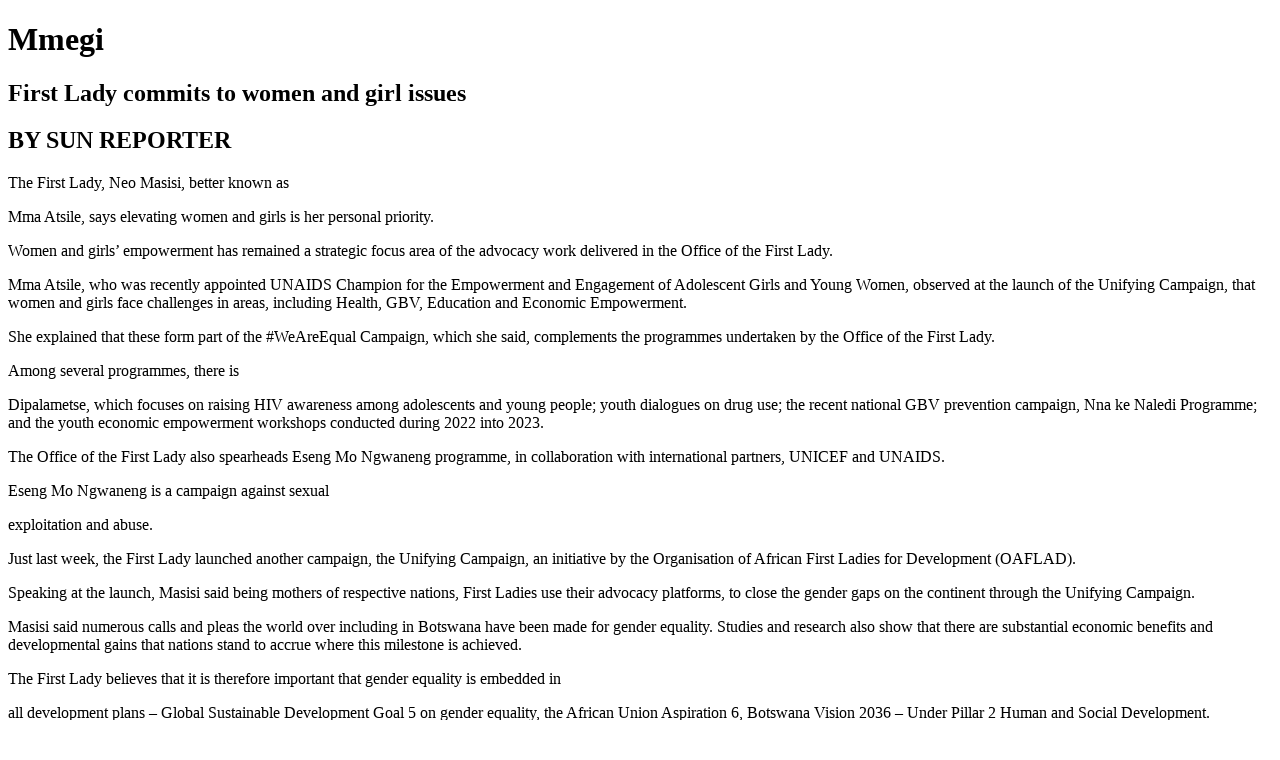

--- FILE ---
content_type: text/html; charset=utf-8
request_url: https://enews.mmegi.bw/article/281659669812540
body_size: 3047
content:

<!DOCTYPE html>

<html>
<head>
    <title>First Lady commits to women and girl issues - The Midweek Sun (2023-12-06)</title>
	
	<link rel="canonical" href="https://enews.mmegi.bw/article/281659669812540"/>
	<meta property="article:published_time" content="2023-12-06" />
	<meta property="article:modified_time" content="2023-12-06" />
	<meta property="mrf:tags" content="Paper Edition:2023-12-06">

    <meta name="description" content="Mmegi" />
    <meta name="keywords" content="Mmegi" />
    <meta name="Robots" content="NOARCHIVE,NOODP">
    <meta charset="UTF-8">
    <meta http-equiv="Content-type" content="text/html; charset=utf-8" />
    <meta name="viewport" content="width=device-width, initial-scale=1" />

    <link rel="shortcut icon" href="https://r.prcdn.co/res/en-us/g24921/t505684650/2/images/favicon.ico"/>
    <link rel="apple-touch-icon" href="https://r.prcdn.co/res/en-us/g24921/t505684650/2/images/touch-icon-iphone.png">
    <link rel="apple-touch-icon" sizes="76x76" href="https://r.prcdn.co/res/en-us/g24921/t505684650/2/images/touch-icon-ipad.png">
    <link rel="apple-touch-icon" sizes="120x120" href="https://r.prcdn.co/res/en-us/g24921/t505684650/2/images/touch-icon-iphone-retina.png">
    <link rel="apple-touch-icon" sizes="152x152" href="https://r.prcdn.co/res/en-us/g24921/t505684650/2/images/touch-icon-ipad-retina.png">

    <meta name="googlebot" content="unavailable_after: Sat, 16 Dec 2023 00:00:00 GMT" />
    	
	<script src="https://cdn.jsdelivr.net/npm/abortcontroller-polyfill@1.7.5/dist/umd-polyfill.min.js"></script>	


    <script type="application/ld+json">
    {
        "@context": "https://schema.org",
        "@type": "Article",
        "headline": "First Lady commits to women and girl issues",
        "alternativeHeadline": "",
        "author": {
            "@type": "Person",
            "name": "BY SUN REPORTER"
        },
		"articleBody": "The First Lady, Neo Masisi, better known as Mma Atsile, says elevating women and girls is her personal priority. Women and girls’ empowerment has remained a strategic focus area of the advocacy work delivered in the Office of the First Lady. Mma Atsile, who was recently appointed UNAIDS Champion for the Empowerment and Engagement of Adolescent Girls and Young Women, observed at the launch of the Unifying Campaign, that women and girls face challenges in areas, including Health, GBV, Education and Economic Empowerment. She explained that these form part of the #WeAreEqual Campaign, which she said, complements the programmes undertaken by the Office of the First Lady. Among several programmes, there is Dipalametse, which focuses on raising HIV awareness among adolescents and young people; youth dialogues on drug use; the recent national GBV prevention campaign, Nna ke Naledi Programme; and the youth economic empowerment workshops conducted during 2022 into 2023. The Office of the First Lady also spearheads Eseng Mo Ngwaneng programme, in collaboration with international partners, UNICEF and UNAIDS. Eseng Mo Ngwaneng is a campaign against sexual exploitation and abuse. Just last week, the First Lady launched another campaign, the Unifying Campaign, an initiative by the Organisation of African First Ladies for Development (OAFLAD). Speaking at the launch, Masisi said being mothers of respective nations, First Ladies use their advocacy platforms, to close the gender gaps on the continent through the Unifying Campaign. Masisi said numerous calls and pleas the world over including in Botswana have been made for gender equality. Studies and research also show that there are substantial economic benefits and developmental gains that nations stand to accrue where this milestone is achieved. The First Lady believes that it is therefore important that gender equality is embedded in all development plans – Global Sustainable Development Goal 5 on gender equality, the African Union Aspiration 6, Botswana Vision 2036 – Under Pillar 2 Human and Social Development. She said it is noteworthy that our forefathers foretold, “Mosadi thari ya sechaba” – which means woman, she who carries a whole nation on her back. She said despite the goals and aspirations of nations, the reality is a far cry to what these goals and aspirations call for. “Take a recent number - according to the World Economic Forum’s Global Gender Gap Report, 2023, it will take 131 years to close the overall global gender gap at the current rate of progress,” she said. She challenged those in attendance to view the campaign from a personal point of view. “As we say #We are Equal what does it mean to me and you? Who is this woman? Where is this woman? What are her life experiences? What is holding her back from reaching her optimum and finally and most importantly, how can I as an individual or the organisation I represent make a difference in her life?” she posited. She reiterated the message on GBV as the world commemorates the 16 Days of Activism against Gender-based Violence “Let’s continue to unite, invest to prevent violence against women and girls, no Excuse at all!” She encouraged women and girls to build strong support systems which will lead to a path of growth and a path where they thrive. She also appealed to Government to provide more investment and funding to drive the gender equality agenda.",
        "image": [
            
            {
                "@type":"ImageObject",
                "url": "https://i.prcdn.co/img?regionKey=dO6Hbd9XvB%2bB8jKNKVIBRg%3d%3d",
                "width":"300",
                "height":"202"
            }
             		],
		"articleSection": "NEWS",
		"inLanguage": "en-bw",
        "dateCreated": "2023-12-06T00:43:00.0000000Z",
        "datePublished": "2023-12-06T00:43:00.0000000Z",
        "dateModified": "2023-12-06T00:43:00.0000000",
		"mainEntityOfPage": {
            "@type": "WebPage",
            "url": "https://enews.mmegi.bw/article/281659669812540"
        },
		
        "publisher": {
            "@type": "Organization",
            "name": "Dikgang Publishing",
            "logo": {
                "@type": "ImageObject",
                "url": "https://r.prcdn.co/res/en-us/g24921/t505684650/2/images/toolbar-logo.png"
            }
        },
		     }
    </script>

</head>
<body>
	<h1>Mmegi</h1>
    <div>





<article vocab="https://schema.org/" typeof="Article">
    <h1 property="headline">
        First Lady commits to women and girl issues
    </h1>
    <h2 property="alternativeHeadline">
        
    </h2>
    <h2 property="author" typeof="Person">
        BY SUN REPORTER
    </h2>
	<div property="articleBody">
		<p>The First Lady, Neo Masisi, better known as</p>
		<p>Mma Atsile, says elevating women and girls is her personal priority.</p>
		<p>Women and girls’ empowerment has remained a strategic focus area of the advocacy work delivered in the Office of the First Lady.</p>
		<p>Mma Atsile, who was recently appointed UNAIDS Champion for the Empowerment and Engagement of Adolescent Girls and Young Women, observed at the launch of the Unifying Campaign, that women and girls face challenges in areas, including Health, GBV, Education and Economic Empowerment.</p>
		<p>She explained that these form part of the #WeAreEqual Campaign, which she said, complements the programmes undertaken by the Office of the First Lady.</p>
		<p>Among several programmes, there is</p>
		<p>Dipalametse, which focuses on raising HIV awareness among adolescents and young people; youth dialogues on drug use; the recent national GBV prevention campaign, Nna ke Naledi Programme; and the youth economic empowerment workshops conducted during 2022 into 2023.</p>
		<p>The Office of the First Lady also spearheads Eseng Mo Ngwaneng programme, in collaboration with international partners, UNICEF and UNAIDS.</p>
		<p>Eseng Mo Ngwaneng is a campaign against sexual</p>
		<p>exploitation and abuse.</p>
		<p>Just last week, the First Lady launched another campaign, the Unifying Campaign, an initiative by the Organisation of African First Ladies for Development (OAFLAD).</p>
		<p>Speaking at the launch, Masisi said being mothers of respective nations, First Ladies use their advocacy platforms, to close the gender gaps on the continent through the Unifying Campaign.</p>
		<p>Masisi said numerous calls and pleas the world over including in Botswana have been made for gender equality. Studies and research also show that there are substantial economic benefits and developmental gains that nations stand to accrue where this milestone is achieved.</p>
		<p>The First Lady believes that it is therefore important that gender equality is embedded in</p>
		<p>all development plans – Global Sustainable Development Goal 5 on gender equality, the African Union Aspiration 6, Botswana Vision 2036 – Under Pillar 2 Human and Social Development.</p>
		<p>She said it is noteworthy that our forefathers foretold, “Mosadi thari ya sechaba” – which means woman, she who carries a whole nation on her back.</p>
		<p>She said despite the goals and aspirations of nations, the reality is a far cry to what these goals and aspirations call for.</p>
		<p>“Take a recent number - according to the World Economic Forum’s Global Gender Gap Report, 2023, it will take 131 years to close the overall global gender gap at the current rate of progress,” she said.</p>
		<p>She challenged those in attendance to view the campaign from a personal point of view.</p>
		<p>“As we say #We are</p>
		<p>Equal what does it mean to me and you? Who is this woman? Where is this woman? What are her life experiences? What is holding her back from reaching her optimum and finally and most importantly, how can I as an individual or the organisation I represent make a difference in her life?” she posited.</p>
		<p>She reiterated the message on GBV as the world commemorates the 16 Days of Activism against Gender-based Violence “Let’s continue to unite, invest to prevent violence against women and girls, no Excuse at all!”</p>
		<p>She encouraged women and girls to build strong support systems which will lead to a path of growth and a path where they thrive. She also appealed to Government to provide more investment and funding to drive the gender equality agenda.</p>
	</div>
    <div property="image">
        <p>
            <img typeof="ImageObject" src="https://i.prcdn.co/img?regionKey=dO6Hbd9XvB%2bB8jKNKVIBRg%3d%3d"/>
        </p>
    </div>
	<p property="articleSection">NEWS</p>
	<p property="inLanguage">en-bw</p>
	<p property="datePublished">2023-12-06T08:00:00.0000000Z</p>
    <p property="dateModified">2023-12-06T08:00:00.0000000Z</p>
	<p property="mainEntityOfPage" typeof="WebPage">
        <a property="url" href="https://enews.mmegi.bw/article/281659669812540">https://enews.mmegi.bw/article/281659669812540</a>
    </p>
    
	
    <p property="publisher" typeof="Organization">
        <p property="name">Dikgang Publishing</p>
        <div property="logo" typeof="ImageObject">
            <img property="url" src="https://r.prcdn.co/res/en-us/g24921/t505684650/2/images/toolbar-logo.png">
        </div>
    </p>
	 </article>

    </div>
    <footer>
        PressReader, 2003-2025, All rights reserved.
    </footer>
</body>
</html>
